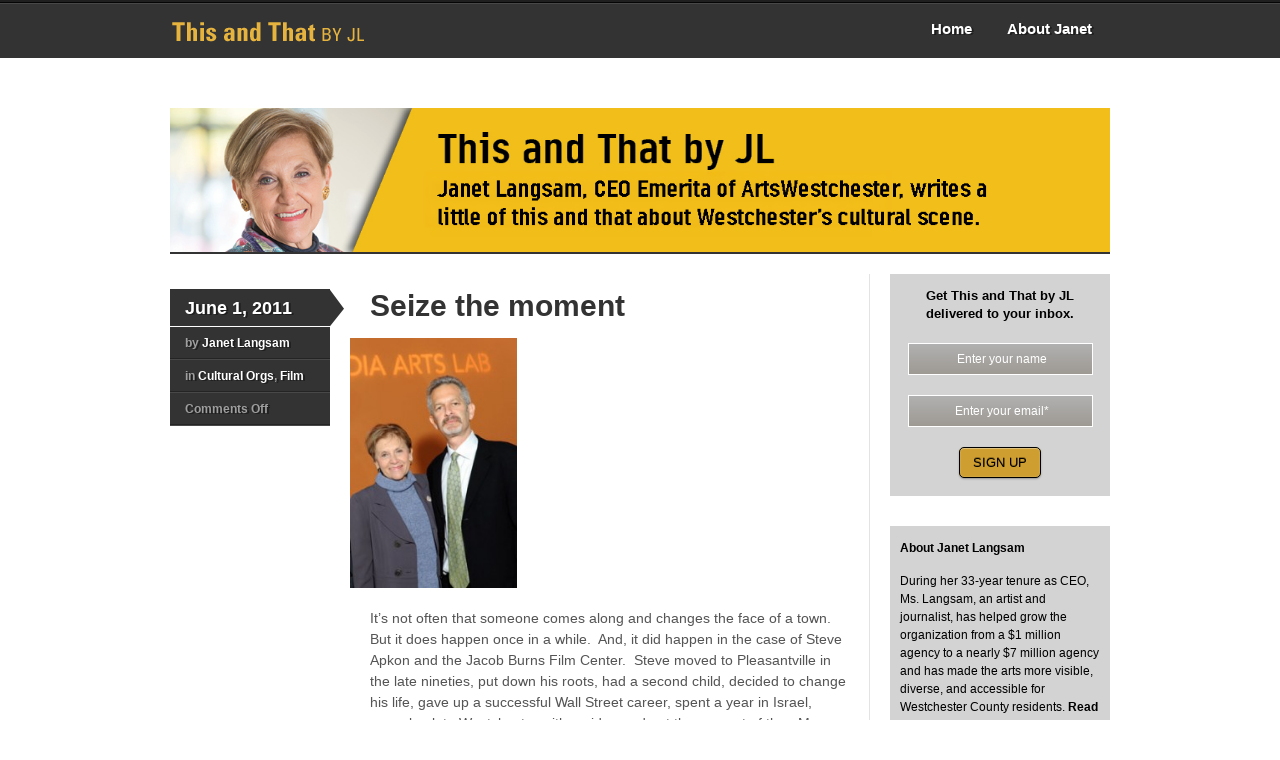

--- FILE ---
content_type: text/html; charset=UTF-8
request_url: https://www.thisandthatbyjl.com/seize-the-moment/
body_size: 10783
content:
<!DOCTYPE html PUBLIC "-//W3C//DTD XHTML 1.0 Transitional//EN" "https://www.w3.org/TR/xhtml1/DTD/xhtml1-transitional.dtd">
<html xmlns="https://www.w3.org/1999/xhtml">
<head profile="https://gmpg.org/xfn/11">


<meta http-equiv="Content-Type" content="text/html; charset=UTF-8" />
<meta name="robots" content="index, follow" />

<link rel="stylesheet" type="text/css" href="https://www.thisandthatbyjl.com/wp-content/themes/skeptical/style.css" media="screen" />
<link rel="alternate" type="application/rss+xml" title="RSS 2.0" href="https://www.thisandthatbyjl.com/feed/" />
<link rel="pingback" href="https://www.thisandthatbyjl.com/xmlrpc.php" />
      
	<style>img:is([sizes="auto" i], [sizes^="auto," i]) { contain-intrinsic-size: 3000px 1500px }</style>
	
		<!-- All in One SEO 4.9.3 - aioseo.com -->
		<title>Seize the moment | This and That by JL</title>
	<meta name="description" content="It’s not often that someone comes along and changes the face of a town. But it does happen once in a while. And, it did happen in the case of Steve Apkon and the Jacob Burns Film Center. Steve moved to Pleasantville in the late nineties, put down his roots, had a second child, decided" />
	<meta name="robots" content="max-image-preview:large" />
	<meta name="author" content="Janet Langsam"/>
	<link rel="canonical" href="https://www.thisandthatbyjl.com/seize-the-moment/" />
	<meta name="generator" content="All in One SEO (AIOSEO) 4.9.3" />
		<meta property="og:locale" content="en_US" />
		<meta property="og:site_name" content="This and That by JL |" />
		<meta property="og:type" content="article" />
		<meta property="og:title" content="Seize the moment | This and That by JL" />
		<meta property="og:description" content="It’s not often that someone comes along and changes the face of a town. But it does happen once in a while. And, it did happen in the case of Steve Apkon and the Jacob Burns Film Center. Steve moved to Pleasantville in the late nineties, put down his roots, had a second child, decided" />
		<meta property="og:url" content="https://www.thisandthatbyjl.com/seize-the-moment/" />
		<meta property="article:published_time" content="2011-06-01T21:36:09+00:00" />
		<meta property="article:modified_time" content="2014-02-06T02:40:41+00:00" />
		<meta name="twitter:card" content="summary" />
		<meta name="twitter:title" content="Seize the moment | This and That by JL" />
		<meta name="twitter:description" content="It’s not often that someone comes along and changes the face of a town. But it does happen once in a while. And, it did happen in the case of Steve Apkon and the Jacob Burns Film Center. Steve moved to Pleasantville in the late nineties, put down his roots, had a second child, decided" />
		<script type="application/ld+json" class="aioseo-schema">
			{"@context":"https:\/\/schema.org","@graph":[{"@type":"Article","@id":"https:\/\/www.thisandthatbyjl.com\/seize-the-moment\/#article","name":"Seize the moment | This and That by JL","headline":"Seize the moment","author":{"@id":"https:\/\/www.thisandthatbyjl.com\/author\/thisandthatbyjl\/#author"},"publisher":{"@id":"https:\/\/www.thisandthatbyjl.com\/#organization"},"image":{"@type":"ImageObject","url":"https:\/\/www.thisandthatbyjl.com\/wp-content\/uploads\/2011\/06\/jbfcblog.jpg","width":230,"height":345},"datePublished":"2011-06-01T21:36:09-04:00","dateModified":"2014-02-05T21:40:41-05:00","inLanguage":"en-US","commentCount":2,"mainEntityOfPage":{"@id":"https:\/\/www.thisandthatbyjl.com\/seize-the-moment\/#webpage"},"isPartOf":{"@id":"https:\/\/www.thisandthatbyjl.com\/seize-the-moment\/#webpage"},"articleSection":"Cultural Orgs, Film"},{"@type":"BreadcrumbList","@id":"https:\/\/www.thisandthatbyjl.com\/seize-the-moment\/#breadcrumblist","itemListElement":[{"@type":"ListItem","@id":"https:\/\/www.thisandthatbyjl.com#listItem","position":1,"name":"Home","item":"https:\/\/www.thisandthatbyjl.com","nextItem":{"@type":"ListItem","@id":"https:\/\/www.thisandthatbyjl.com\/category\/film\/#listItem","name":"Film"}},{"@type":"ListItem","@id":"https:\/\/www.thisandthatbyjl.com\/category\/film\/#listItem","position":2,"name":"Film","item":"https:\/\/www.thisandthatbyjl.com\/category\/film\/","nextItem":{"@type":"ListItem","@id":"https:\/\/www.thisandthatbyjl.com\/seize-the-moment\/#listItem","name":"Seize the moment"},"previousItem":{"@type":"ListItem","@id":"https:\/\/www.thisandthatbyjl.com#listItem","name":"Home"}},{"@type":"ListItem","@id":"https:\/\/www.thisandthatbyjl.com\/seize-the-moment\/#listItem","position":3,"name":"Seize the moment","previousItem":{"@type":"ListItem","@id":"https:\/\/www.thisandthatbyjl.com\/category\/film\/#listItem","name":"Film"}}]},{"@type":"Organization","@id":"https:\/\/www.thisandthatbyjl.com\/#organization","name":"This and That by JL","url":"https:\/\/www.thisandthatbyjl.com\/"},{"@type":"Person","@id":"https:\/\/www.thisandthatbyjl.com\/author\/thisandthatbyjl\/#author","url":"https:\/\/www.thisandthatbyjl.com\/author\/thisandthatbyjl\/","name":"Janet Langsam","image":{"@type":"ImageObject","@id":"https:\/\/www.thisandthatbyjl.com\/seize-the-moment\/#authorImage","url":"https:\/\/secure.gravatar.com\/avatar\/5c786b29d6cb19499d51f7c0eb866a6a22802e10df83e5ea83535effc3306993?s=96&d=mm&r=g","width":96,"height":96,"caption":"Janet Langsam"}},{"@type":"WebPage","@id":"https:\/\/www.thisandthatbyjl.com\/seize-the-moment\/#webpage","url":"https:\/\/www.thisandthatbyjl.com\/seize-the-moment\/","name":"Seize the moment | This and That by JL","description":"It\u2019s not often that someone comes along and changes the face of a town. But it does happen once in a while. And, it did happen in the case of Steve Apkon and the Jacob Burns Film Center. Steve moved to Pleasantville in the late nineties, put down his roots, had a second child, decided","inLanguage":"en-US","isPartOf":{"@id":"https:\/\/www.thisandthatbyjl.com\/#website"},"breadcrumb":{"@id":"https:\/\/www.thisandthatbyjl.com\/seize-the-moment\/#breadcrumblist"},"author":{"@id":"https:\/\/www.thisandthatbyjl.com\/author\/thisandthatbyjl\/#author"},"creator":{"@id":"https:\/\/www.thisandthatbyjl.com\/author\/thisandthatbyjl\/#author"},"image":{"@type":"ImageObject","url":"https:\/\/www.thisandthatbyjl.com\/wp-content\/uploads\/2011\/06\/jbfcblog.jpg","@id":"https:\/\/www.thisandthatbyjl.com\/seize-the-moment\/#mainImage","width":230,"height":345},"primaryImageOfPage":{"@id":"https:\/\/www.thisandthatbyjl.com\/seize-the-moment\/#mainImage"},"datePublished":"2011-06-01T21:36:09-04:00","dateModified":"2014-02-05T21:40:41-05:00"},{"@type":"WebSite","@id":"https:\/\/www.thisandthatbyjl.com\/#website","url":"https:\/\/www.thisandthatbyjl.com\/","name":"This and That by JL","inLanguage":"en-US","publisher":{"@id":"https:\/\/www.thisandthatbyjl.com\/#organization"}}]}
		</script>
		<!-- All in One SEO -->

<script type="text/javascript">
/* <![CDATA[ */
window._wpemojiSettings = {"baseUrl":"https:\/\/s.w.org\/images\/core\/emoji\/16.0.1\/72x72\/","ext":".png","svgUrl":"https:\/\/s.w.org\/images\/core\/emoji\/16.0.1\/svg\/","svgExt":".svg","source":{"concatemoji":"https:\/\/www.thisandthatbyjl.com\/wp-includes\/js\/wp-emoji-release.min.js?ver=6.8.3"}};
/*! This file is auto-generated */
!function(s,n){var o,i,e;function c(e){try{var t={supportTests:e,timestamp:(new Date).valueOf()};sessionStorage.setItem(o,JSON.stringify(t))}catch(e){}}function p(e,t,n){e.clearRect(0,0,e.canvas.width,e.canvas.height),e.fillText(t,0,0);var t=new Uint32Array(e.getImageData(0,0,e.canvas.width,e.canvas.height).data),a=(e.clearRect(0,0,e.canvas.width,e.canvas.height),e.fillText(n,0,0),new Uint32Array(e.getImageData(0,0,e.canvas.width,e.canvas.height).data));return t.every(function(e,t){return e===a[t]})}function u(e,t){e.clearRect(0,0,e.canvas.width,e.canvas.height),e.fillText(t,0,0);for(var n=e.getImageData(16,16,1,1),a=0;a<n.data.length;a++)if(0!==n.data[a])return!1;return!0}function f(e,t,n,a){switch(t){case"flag":return n(e,"\ud83c\udff3\ufe0f\u200d\u26a7\ufe0f","\ud83c\udff3\ufe0f\u200b\u26a7\ufe0f")?!1:!n(e,"\ud83c\udde8\ud83c\uddf6","\ud83c\udde8\u200b\ud83c\uddf6")&&!n(e,"\ud83c\udff4\udb40\udc67\udb40\udc62\udb40\udc65\udb40\udc6e\udb40\udc67\udb40\udc7f","\ud83c\udff4\u200b\udb40\udc67\u200b\udb40\udc62\u200b\udb40\udc65\u200b\udb40\udc6e\u200b\udb40\udc67\u200b\udb40\udc7f");case"emoji":return!a(e,"\ud83e\udedf")}return!1}function g(e,t,n,a){var r="undefined"!=typeof WorkerGlobalScope&&self instanceof WorkerGlobalScope?new OffscreenCanvas(300,150):s.createElement("canvas"),o=r.getContext("2d",{willReadFrequently:!0}),i=(o.textBaseline="top",o.font="600 32px Arial",{});return e.forEach(function(e){i[e]=t(o,e,n,a)}),i}function t(e){var t=s.createElement("script");t.src=e,t.defer=!0,s.head.appendChild(t)}"undefined"!=typeof Promise&&(o="wpEmojiSettingsSupports",i=["flag","emoji"],n.supports={everything:!0,everythingExceptFlag:!0},e=new Promise(function(e){s.addEventListener("DOMContentLoaded",e,{once:!0})}),new Promise(function(t){var n=function(){try{var e=JSON.parse(sessionStorage.getItem(o));if("object"==typeof e&&"number"==typeof e.timestamp&&(new Date).valueOf()<e.timestamp+604800&&"object"==typeof e.supportTests)return e.supportTests}catch(e){}return null}();if(!n){if("undefined"!=typeof Worker&&"undefined"!=typeof OffscreenCanvas&&"undefined"!=typeof URL&&URL.createObjectURL&&"undefined"!=typeof Blob)try{var e="postMessage("+g.toString()+"("+[JSON.stringify(i),f.toString(),p.toString(),u.toString()].join(",")+"));",a=new Blob([e],{type:"text/javascript"}),r=new Worker(URL.createObjectURL(a),{name:"wpTestEmojiSupports"});return void(r.onmessage=function(e){c(n=e.data),r.terminate(),t(n)})}catch(e){}c(n=g(i,f,p,u))}t(n)}).then(function(e){for(var t in e)n.supports[t]=e[t],n.supports.everything=n.supports.everything&&n.supports[t],"flag"!==t&&(n.supports.everythingExceptFlag=n.supports.everythingExceptFlag&&n.supports[t]);n.supports.everythingExceptFlag=n.supports.everythingExceptFlag&&!n.supports.flag,n.DOMReady=!1,n.readyCallback=function(){n.DOMReady=!0}}).then(function(){return e}).then(function(){var e;n.supports.everything||(n.readyCallback(),(e=n.source||{}).concatemoji?t(e.concatemoji):e.wpemoji&&e.twemoji&&(t(e.twemoji),t(e.wpemoji)))}))}((window,document),window._wpemojiSettings);
/* ]]> */
</script>
<style id='wp-emoji-styles-inline-css' type='text/css'>

	img.wp-smiley, img.emoji {
		display: inline !important;
		border: none !important;
		box-shadow: none !important;
		height: 1em !important;
		width: 1em !important;
		margin: 0 0.07em !important;
		vertical-align: -0.1em !important;
		background: none !important;
		padding: 0 !important;
	}
</style>
<link rel='stylesheet' id='wp-block-library-css' href='https://www.thisandthatbyjl.com/wp-includes/css/dist/block-library/style.min.css?ver=6.8.3' type='text/css' media='all' />
<style id='classic-theme-styles-inline-css' type='text/css'>
/*! This file is auto-generated */
.wp-block-button__link{color:#fff;background-color:#32373c;border-radius:9999px;box-shadow:none;text-decoration:none;padding:calc(.667em + 2px) calc(1.333em + 2px);font-size:1.125em}.wp-block-file__button{background:#32373c;color:#fff;text-decoration:none}
</style>
<link rel='stylesheet' id='aioseo/css/src/vue/standalone/blocks/table-of-contents/global.scss-css' href='https://www.thisandthatbyjl.com/wp-content/plugins/all-in-one-seo-pack/dist/Lite/assets/css/table-of-contents/global.e90f6d47.css?ver=4.9.3' type='text/css' media='all' />
<style id='global-styles-inline-css' type='text/css'>
:root{--wp--preset--aspect-ratio--square: 1;--wp--preset--aspect-ratio--4-3: 4/3;--wp--preset--aspect-ratio--3-4: 3/4;--wp--preset--aspect-ratio--3-2: 3/2;--wp--preset--aspect-ratio--2-3: 2/3;--wp--preset--aspect-ratio--16-9: 16/9;--wp--preset--aspect-ratio--9-16: 9/16;--wp--preset--color--black: #000000;--wp--preset--color--cyan-bluish-gray: #abb8c3;--wp--preset--color--white: #ffffff;--wp--preset--color--pale-pink: #f78da7;--wp--preset--color--vivid-red: #cf2e2e;--wp--preset--color--luminous-vivid-orange: #ff6900;--wp--preset--color--luminous-vivid-amber: #fcb900;--wp--preset--color--light-green-cyan: #7bdcb5;--wp--preset--color--vivid-green-cyan: #00d084;--wp--preset--color--pale-cyan-blue: #8ed1fc;--wp--preset--color--vivid-cyan-blue: #0693e3;--wp--preset--color--vivid-purple: #9b51e0;--wp--preset--gradient--vivid-cyan-blue-to-vivid-purple: linear-gradient(135deg,rgba(6,147,227,1) 0%,rgb(155,81,224) 100%);--wp--preset--gradient--light-green-cyan-to-vivid-green-cyan: linear-gradient(135deg,rgb(122,220,180) 0%,rgb(0,208,130) 100%);--wp--preset--gradient--luminous-vivid-amber-to-luminous-vivid-orange: linear-gradient(135deg,rgba(252,185,0,1) 0%,rgba(255,105,0,1) 100%);--wp--preset--gradient--luminous-vivid-orange-to-vivid-red: linear-gradient(135deg,rgba(255,105,0,1) 0%,rgb(207,46,46) 100%);--wp--preset--gradient--very-light-gray-to-cyan-bluish-gray: linear-gradient(135deg,rgb(238,238,238) 0%,rgb(169,184,195) 100%);--wp--preset--gradient--cool-to-warm-spectrum: linear-gradient(135deg,rgb(74,234,220) 0%,rgb(151,120,209) 20%,rgb(207,42,186) 40%,rgb(238,44,130) 60%,rgb(251,105,98) 80%,rgb(254,248,76) 100%);--wp--preset--gradient--blush-light-purple: linear-gradient(135deg,rgb(255,206,236) 0%,rgb(152,150,240) 100%);--wp--preset--gradient--blush-bordeaux: linear-gradient(135deg,rgb(254,205,165) 0%,rgb(254,45,45) 50%,rgb(107,0,62) 100%);--wp--preset--gradient--luminous-dusk: linear-gradient(135deg,rgb(255,203,112) 0%,rgb(199,81,192) 50%,rgb(65,88,208) 100%);--wp--preset--gradient--pale-ocean: linear-gradient(135deg,rgb(255,245,203) 0%,rgb(182,227,212) 50%,rgb(51,167,181) 100%);--wp--preset--gradient--electric-grass: linear-gradient(135deg,rgb(202,248,128) 0%,rgb(113,206,126) 100%);--wp--preset--gradient--midnight: linear-gradient(135deg,rgb(2,3,129) 0%,rgb(40,116,252) 100%);--wp--preset--font-size--small: 13px;--wp--preset--font-size--medium: 20px;--wp--preset--font-size--large: 36px;--wp--preset--font-size--x-large: 42px;--wp--preset--spacing--20: 0.44rem;--wp--preset--spacing--30: 0.67rem;--wp--preset--spacing--40: 1rem;--wp--preset--spacing--50: 1.5rem;--wp--preset--spacing--60: 2.25rem;--wp--preset--spacing--70: 3.38rem;--wp--preset--spacing--80: 5.06rem;--wp--preset--shadow--natural: 6px 6px 9px rgba(0, 0, 0, 0.2);--wp--preset--shadow--deep: 12px 12px 50px rgba(0, 0, 0, 0.4);--wp--preset--shadow--sharp: 6px 6px 0px rgba(0, 0, 0, 0.2);--wp--preset--shadow--outlined: 6px 6px 0px -3px rgba(255, 255, 255, 1), 6px 6px rgba(0, 0, 0, 1);--wp--preset--shadow--crisp: 6px 6px 0px rgba(0, 0, 0, 1);}:where(.is-layout-flex){gap: 0.5em;}:where(.is-layout-grid){gap: 0.5em;}body .is-layout-flex{display: flex;}.is-layout-flex{flex-wrap: wrap;align-items: center;}.is-layout-flex > :is(*, div){margin: 0;}body .is-layout-grid{display: grid;}.is-layout-grid > :is(*, div){margin: 0;}:where(.wp-block-columns.is-layout-flex){gap: 2em;}:where(.wp-block-columns.is-layout-grid){gap: 2em;}:where(.wp-block-post-template.is-layout-flex){gap: 1.25em;}:where(.wp-block-post-template.is-layout-grid){gap: 1.25em;}.has-black-color{color: var(--wp--preset--color--black) !important;}.has-cyan-bluish-gray-color{color: var(--wp--preset--color--cyan-bluish-gray) !important;}.has-white-color{color: var(--wp--preset--color--white) !important;}.has-pale-pink-color{color: var(--wp--preset--color--pale-pink) !important;}.has-vivid-red-color{color: var(--wp--preset--color--vivid-red) !important;}.has-luminous-vivid-orange-color{color: var(--wp--preset--color--luminous-vivid-orange) !important;}.has-luminous-vivid-amber-color{color: var(--wp--preset--color--luminous-vivid-amber) !important;}.has-light-green-cyan-color{color: var(--wp--preset--color--light-green-cyan) !important;}.has-vivid-green-cyan-color{color: var(--wp--preset--color--vivid-green-cyan) !important;}.has-pale-cyan-blue-color{color: var(--wp--preset--color--pale-cyan-blue) !important;}.has-vivid-cyan-blue-color{color: var(--wp--preset--color--vivid-cyan-blue) !important;}.has-vivid-purple-color{color: var(--wp--preset--color--vivid-purple) !important;}.has-black-background-color{background-color: var(--wp--preset--color--black) !important;}.has-cyan-bluish-gray-background-color{background-color: var(--wp--preset--color--cyan-bluish-gray) !important;}.has-white-background-color{background-color: var(--wp--preset--color--white) !important;}.has-pale-pink-background-color{background-color: var(--wp--preset--color--pale-pink) !important;}.has-vivid-red-background-color{background-color: var(--wp--preset--color--vivid-red) !important;}.has-luminous-vivid-orange-background-color{background-color: var(--wp--preset--color--luminous-vivid-orange) !important;}.has-luminous-vivid-amber-background-color{background-color: var(--wp--preset--color--luminous-vivid-amber) !important;}.has-light-green-cyan-background-color{background-color: var(--wp--preset--color--light-green-cyan) !important;}.has-vivid-green-cyan-background-color{background-color: var(--wp--preset--color--vivid-green-cyan) !important;}.has-pale-cyan-blue-background-color{background-color: var(--wp--preset--color--pale-cyan-blue) !important;}.has-vivid-cyan-blue-background-color{background-color: var(--wp--preset--color--vivid-cyan-blue) !important;}.has-vivid-purple-background-color{background-color: var(--wp--preset--color--vivid-purple) !important;}.has-black-border-color{border-color: var(--wp--preset--color--black) !important;}.has-cyan-bluish-gray-border-color{border-color: var(--wp--preset--color--cyan-bluish-gray) !important;}.has-white-border-color{border-color: var(--wp--preset--color--white) !important;}.has-pale-pink-border-color{border-color: var(--wp--preset--color--pale-pink) !important;}.has-vivid-red-border-color{border-color: var(--wp--preset--color--vivid-red) !important;}.has-luminous-vivid-orange-border-color{border-color: var(--wp--preset--color--luminous-vivid-orange) !important;}.has-luminous-vivid-amber-border-color{border-color: var(--wp--preset--color--luminous-vivid-amber) !important;}.has-light-green-cyan-border-color{border-color: var(--wp--preset--color--light-green-cyan) !important;}.has-vivid-green-cyan-border-color{border-color: var(--wp--preset--color--vivid-green-cyan) !important;}.has-pale-cyan-blue-border-color{border-color: var(--wp--preset--color--pale-cyan-blue) !important;}.has-vivid-cyan-blue-border-color{border-color: var(--wp--preset--color--vivid-cyan-blue) !important;}.has-vivid-purple-border-color{border-color: var(--wp--preset--color--vivid-purple) !important;}.has-vivid-cyan-blue-to-vivid-purple-gradient-background{background: var(--wp--preset--gradient--vivid-cyan-blue-to-vivid-purple) !important;}.has-light-green-cyan-to-vivid-green-cyan-gradient-background{background: var(--wp--preset--gradient--light-green-cyan-to-vivid-green-cyan) !important;}.has-luminous-vivid-amber-to-luminous-vivid-orange-gradient-background{background: var(--wp--preset--gradient--luminous-vivid-amber-to-luminous-vivid-orange) !important;}.has-luminous-vivid-orange-to-vivid-red-gradient-background{background: var(--wp--preset--gradient--luminous-vivid-orange-to-vivid-red) !important;}.has-very-light-gray-to-cyan-bluish-gray-gradient-background{background: var(--wp--preset--gradient--very-light-gray-to-cyan-bluish-gray) !important;}.has-cool-to-warm-spectrum-gradient-background{background: var(--wp--preset--gradient--cool-to-warm-spectrum) !important;}.has-blush-light-purple-gradient-background{background: var(--wp--preset--gradient--blush-light-purple) !important;}.has-blush-bordeaux-gradient-background{background: var(--wp--preset--gradient--blush-bordeaux) !important;}.has-luminous-dusk-gradient-background{background: var(--wp--preset--gradient--luminous-dusk) !important;}.has-pale-ocean-gradient-background{background: var(--wp--preset--gradient--pale-ocean) !important;}.has-electric-grass-gradient-background{background: var(--wp--preset--gradient--electric-grass) !important;}.has-midnight-gradient-background{background: var(--wp--preset--gradient--midnight) !important;}.has-small-font-size{font-size: var(--wp--preset--font-size--small) !important;}.has-medium-font-size{font-size: var(--wp--preset--font-size--medium) !important;}.has-large-font-size{font-size: var(--wp--preset--font-size--large) !important;}.has-x-large-font-size{font-size: var(--wp--preset--font-size--x-large) !important;}
:where(.wp-block-post-template.is-layout-flex){gap: 1.25em;}:where(.wp-block-post-template.is-layout-grid){gap: 1.25em;}
:where(.wp-block-columns.is-layout-flex){gap: 2em;}:where(.wp-block-columns.is-layout-grid){gap: 2em;}
:root :where(.wp-block-pullquote){font-size: 1.5em;line-height: 1.6;}
</style>
<link rel='stylesheet' id='social-widget-css' href='https://www.thisandthatbyjl.com/wp-content/plugins/social-media-widget/social_widget.css?ver=6.8.3' type='text/css' media='all' />
<script type="text/javascript" src="https://www.thisandthatbyjl.com/wp-includes/js/jquery/jquery.min.js?ver=3.7.1" id="jquery-core-js"></script>
<script type="text/javascript" src="https://www.thisandthatbyjl.com/wp-includes/js/jquery/jquery-migrate.min.js?ver=3.4.1" id="jquery-migrate-js"></script>
<script type="text/javascript" src="https://www.thisandthatbyjl.com/wp-content/themes/skeptical/includes/js/superfish.js?ver=6.8.3" id="superfish-js"></script>
<script type="text/javascript" src="https://www.thisandthatbyjl.com/wp-content/themes/skeptical/includes/js/general.js?ver=6.8.3" id="general-js"></script>
<link rel="https://api.w.org/" href="https://www.thisandthatbyjl.com/wp-json/" /><link rel="alternate" title="JSON" type="application/json" href="https://www.thisandthatbyjl.com/wp-json/wp/v2/posts/259" /><link rel="EditURI" type="application/rsd+xml" title="RSD" href="https://www.thisandthatbyjl.com/xmlrpc.php?rsd" />
<meta name="generator" content="WordPress 6.8.3" />
<link rel='shortlink' href='https://www.thisandthatbyjl.com/?p=259' />
<link rel="alternate" title="oEmbed (JSON)" type="application/json+oembed" href="https://www.thisandthatbyjl.com/wp-json/oembed/1.0/embed?url=https%3A%2F%2Fwww.thisandthatbyjl.com%2Fseize-the-moment%2F" />
<link rel="alternate" title="oEmbed (XML)" type="text/xml+oembed" href="https://www.thisandthatbyjl.com/wp-json/oembed/1.0/embed?url=https%3A%2F%2Fwww.thisandthatbyjl.com%2Fseize-the-moment%2F&#038;format=xml" />

<!-- Theme version -->
<meta name="generator" content="Skeptical 1.0.2" />
<meta name="generator" content="WooFramework 5.3.12" />
	
<!--[if IE 6]>
<script type="text/javascript" src="https://www.thisandthatbyjl.com/wp-content/themes/skeptical/includes/js/pngfix.js"></script>
<script type="text/javascript" src="https://www.thisandthatbyjl.com/wp-content/themes/skeptical/includes/js/menu.js"></script>
<link rel="stylesheet" type="text/css" media="all" href="https://www.thisandthatbyjl.com/wp-content/themes/skeptical/css/ie6.css" />
<![endif]-->	

<!--[if IE 7]>
<link rel="stylesheet" type="text/css" media="all" href="https://www.thisandthatbyjl.com/wp-content/themes/skeptical/css/ie7.css" />
<![endif]-->

<!--[if IE 8]>
<link rel="stylesheet" type="text/css" media="all" href="https://www.thisandthatbyjl.com/wp-content/themes/skeptical/css/ie8.css" />
<![endif]-->
	
<!-- Woo Custom Styling -->
<style type="text/css">
body {background-color:#ffffff}
a:link, a:visited {color:#c0942c}
a:hover {color:#e6b43e}
a.button, a.comment-reply-link, #commentform #submit {background:#ce9e30;border-color:#ce9e30}
a.button:hover, a.button.hover, a.button.active, a.comment-reply-link:hover, #commentform #submit:hover {background:#ce9e30;opacity:0.9;}
</style>

<!-- Alt Stylesheet -->
<link href="https://www.thisandthatbyjl.com/wp-content/themes/skeptical/styles/default.css" rel="stylesheet" type="text/css" />

<!-- Custom Favicon -->
<link rel="shortcut icon" href="https://www.thisandthatbyjl.com/wp-content/uploads/2014/01/JL-favicon3.gif"/>

<!-- Woo Shortcodes CSS -->
<link href="https://www.thisandthatbyjl.com/wp-content/themes/skeptical/functions/css/shortcodes.css" rel="stylesheet" type="text/css" />

<!-- Custom Stylesheet -->
<link href="https://www.thisandthatbyjl.com/wp-content/themes/skeptical/custom.css" rel="stylesheet" type="text/css" />

</head>

<body class="wp-singular post-template-default single single-post postid-259 single-format-standard wp-theme-skeptical chrome">

<div id="wrapper">
           
	<div id="header">
 		
 		<div class="col-full">
 		
			<div id="logo">
	    	   
			        	    <a href="https://www.thisandthatbyjl.com" title="">
        	        <img src="https://www.thisandthatbyjl.com/wp-content/uploads//2010/11/this-and-that-byJL.gif" alt="This and That by JL" />
        	    </a>
        	 
        	
        	        	    <span class="site-title"><a href="https://www.thisandthatbyjl.com">This and That by JL</a></span>
        	        	    <span class="site-description"></span>
	    	  	
			</div><!-- /#logo -->
			
			<div id="navigation">
			    <ul id="main-nav" class="nav fl"><li id="menu-item-1297" class="menu-item menu-item-type-custom menu-item-object-custom menu-item-home menu-item-1297"><a href="https://www.thisandthatbyjl.com/">Home</a></li>
<li id="menu-item-1298" class="menu-item menu-item-type-post_type menu-item-object-page menu-item-1298"><a href="https://www.thisandthatbyjl.com/about/">About Janet</a></li>
</ul>    		    
			</div><!-- /#navigation -->

	    </div><!-- /.col-full -->
	    
	</div><!-- /#header -->

	<div id="banner">
		<div id="media_image-3" class="widget widget_media_image"><img width="1260" height="193" src="https://www.thisandthatbyjl.com/wp-content/uploads/2024/07/07012024_Janets-blog-1.png" class="image wp-image-5220  attachment-full size-full" alt="" style="max-width: 100%; height: auto;" decoding="async" fetchpriority="high" srcset="https://www.thisandthatbyjl.com/wp-content/uploads/2024/07/07012024_Janets-blog-1.png 1260w, https://www.thisandthatbyjl.com/wp-content/uploads/2024/07/07012024_Janets-blog-1-300x46.png 300w, https://www.thisandthatbyjl.com/wp-content/uploads/2024/07/07012024_Janets-blog-1-1024x157.png 1024w, https://www.thisandthatbyjl.com/wp-content/uploads/2024/07/07012024_Janets-blog-1-768x118.png 768w" sizes="(max-width: 1260px) 100vw, 1260px" /></div>        </div>
       
    <div id="content" class="col-full">
		<div id="main"  class="col-left" >
		           
			
                                    	
            	<div class="post">
            
            		<div class="post-meta col-left">
            		
            				<span class="post-date">June 1, 2011<span class="bg">&nbsp;</span></span>
	<ul>
		<li class="post-author">by <a href="https://www.thisandthatbyjl.com/author/thisandthatbyjl/" title="Posts by Janet Langsam" rel="author">Janet Langsam</a></li>
		<li class="post-category">in <a href="https://www.thisandthatbyjl.com/category/cultural-orgs/" rel="category tag">Cultural Orgs</a>, <a href="https://www.thisandthatbyjl.com/category/film/" rel="category tag">Film</a></li>
		<li class="comments"><span>Comments Off<span class="screen-reader-text"> on Seize the moment</span></span></li>
			</ul>
    
            		
            		</div><!-- /.meta -->
            		
            		<div class="middle col-left">
            	    
            	    	<h1 class="title">Seize the moment</h1>
            	    	
            	    	<img width="167" height="250" src="https://www.thisandthatbyjl.com/wp-content/uploads/2011/06/jbfcblog.jpg" class="woo-image thumbnail main-image  wp-post-image" alt="" decoding="async" srcset="https://www.thisandthatbyjl.com/wp-content/uploads/2011/06/jbfcblog.jpg 230w, https://www.thisandthatbyjl.com/wp-content/uploads/2011/06/jbfcblog-200x300.jpg 200w" sizes="(max-width: 167px) 100vw, 167px" /> 
            	    	
            	    	<div class="entry">
            	    	    <p>It’s not often that someone comes along and changes the face of a town.  But it does happen once in a while.  And, it did happen in the case of Steve Apkon and the Jacob Burns Film Center.  Steve moved to Pleasantville in the late nineties, put down his roots, had a second child, decided to change his life, gave up a successful Wall Street career, spent a year in Israel, came back to Westchester with an idea and got the support of then Mayor John Nonna.  That idea is now the Jacob Burns Film Center (<a href="http://www.burnsfilmcenter.org/">www.burnsfilmcenter.org</a>), celebrating its 10<sup>th</sup> anniversary with an unparalleled record of achievement.</p>
<p>Former Mayor Joe Delfino used to say on many occasions when complimented on the growth of White Plains into a “destination city,” “Nobody does it alone.”  I don’t know if Mayor Joe made that up or was quoting Socrates, but the truth is that nobody does do it alone.  And both Steve Apkon and Mayor Joe had plenty of help from others along the way. (I will refrain here from naming names for obvious reasons.) But, as Tevye says in “Fiddler on the Roof”….”on the other hand….” Steve Apkon had a vision.  He wanted to bring film to Westchester.  He wanted to create in Pleasantville the artistic energy of the Westside of Manhattan where he had enjoyed living, close to all the creative offerings in the arts.  He saw an old theatre lying fallow.  He wanted to give it new life.  He seized the moment.</p>
<p>When you think about it:  How many of us seize the moment?  Steve did.  Mayor Joe did.  And many others did and do.  Mark and Livia Straus did when they started the Hudson Valley Center of Contemporary Art <em>(</em><cite><a href="http://www.hvcca.org/">www.hvcca.org</a>) bringing exciting contemporary art to Peekskill</cite><em>.</em> Walter and Lucie Rosen did when they planned the Caramoor estate as a place for musical evenings, which later became the Caramoor International Festival (<a href="http://www.caramoor.org/">www.caramoor.org</a>).  The Friends of Mozartina did when the Ringeisen family  purchased and saved from destruction the old Tarrytown Music Hall<em> (</em><cite><a href="http://www.tarrytownmusichall.org/">www.tarrytownmusichall.org</a>), now run by Bjorn Olsson and Karina Ringeisen</cite><em>.</em> So what is it that makes things happen?  One thing is vision, but there’s also the unwavering, single-minded, almost unshakable belief that “if you build it, they will come.”  And they will.</p>
<p>Know others who have seized the moment?  Please leave me a comment and let me know.</p>
            	    	</div>
						
						            	    	
            	    </div><!-- /.middle -->
            	    
            	                	    
            	    <div class="fix"></div>
            	                         
            	</div><!-- /.post -->

                	        <div class="post-entries">
	            <div class="post-prev fl"><a href="https://www.thisandthatbyjl.com/a-good-marriage/" rel="prev"><span class="meta-nav">&laquo;</span> A good marriage</a></div>
	            <div class="post-next fr"><a href="https://www.thisandthatbyjl.com/river-to-river/" rel="next">River to river <span class="meta-nav">&raquo;</span></a></div>
	            <div class="fix"></div>
	        </div>	
	
		                
                	                                                                                    
			  
        
		</div><!-- /#main -->

        <div id="sidebar" class="col-right">

	    <div class="primary">
		<div id="text-3" class="widget widget_text">			<div class="textwidget"><style>
#sidebar {
background: transparent!important;
padding: 0!important;
}

.primary .widget {
background: lightgray!important;
margin: 0 0 30px;
padding: 13px 0;
}

#mc-embedded-subscribe-form {
text-align: center;
}

#mc-embedded-subscribe-form h2 {
font-weight: bold;
font-size: 13px;
color: #000;
margin-bottom: 10px;
text-align: center;
}

#mc-embedded-subscribe-form input[type='text'], #mc-embedded-subscribe-form input[type='email'] {
background: rgb(177,177,177); /* Old browsers */
background: -moz-linear-gradient(top,  rgba(177,177,177,1) 0%, rgba(158,153,147,1) 100%); /* FF3.6+ */
background: -webkit-gradient(linear, left top, left bottom, color-stop(0%,rgba(177,177,177,1)), color-stop(100%,rgba(158,153,147,1))); /* Chrome,Safari4+ */
background: -webkit-linear-gradient(top,  rgba(177,177,177,1) 0%,rgba(158,153,147,1) 100%); /* Chrome10+,Safari5.1+ */
background: -o-linear-gradient(top,  rgba(177,177,177,1) 0%,rgba(158,153,147,1) 100%); /* Opera 11.10+ */
background: -ms-linear-gradient(top,  rgba(177,177,177,1) 0%,rgba(158,153,147,1) 100%); /* IE10+ */
background: linear-gradient(top,  rgba(177,177,177,1) 0%,rgba(158,153,147,1) 100%); /* W3C */
filter: progid:DXImageTransform.Microsoft.gradient( startColorstr='#b1b1b1', endColorstr='#9e9993',GradientType=0 ); /* IE6-9 */
border: 1px solid #fff;
line-height: 32px;
color: #fff;
font-size: 12px;
text-align: center;

width: 90%;
margin: 10px 5px;
padding-left: 3px!important;
font-weight: normal!important;
line-height: 16px!important;
}

#mc_embed_signup #submit {
background: none repeat scroll 0 0 #CE9E30;
    border-color: #CE9E30;
border: 1px solid #000000;
    border-radius: 5px 5px 5px 5px;
    box-shadow: 0 1px 0 rgba(255, 255, 255, 0.3) inset, 0 0 2px rgba(255, 255, 255, 0.3) inset, 0 1px 2px rgba(0, 0, 0, 0.29);
    color: black !important;
    display: inline-block;
    margin: 5px;
    padding: 7px 13px;
    text-align: center;
    text-decoration: none;
    text-shadow: 0 -1px 0 rgba(0, 0, 0, 0.3);
    text-transform: uppercase;

margin-top: 10px;
}

</style>

<!-- Begin MailChimp Signup Form -->
<div id="mc_embed_signup">
<form action="http://artswestchester.us2.list-manage.com/subscribe/post?u=79ab7eaf45352de3c6db670f0&amp;id=1a1e36c789" method="post" id="mc-embedded-subscribe-form" name="mc-embedded-subscribe-form" class="validate" target="_blank">
	<h2>Get This and That by JL delivered to your inbox. </h2>

<div class="mc-field-group">
	<input type="text" name="FNAME" class="" id="mce-FNAME" value="Enter your name">
</div>
<div class="mc-field-group">

	<input type="email" name="EMAIL" class="required email" id="mce-EMAIL" value="Enter your email*">
</div>
	<div id="mce-responses" class="clear">
		<div class="response" id="mce-error-response" style="display:none"></div>
		<div class="response" id="mce-success-response" style="display:none"></div>
	</div>	

<div class="clear"></div>
<input type="submit" id="submit" class="button" value="Sign Up" name="subscribe">
</form>
</div>

<!--End mc_embed_signup--></div>
		</div><div id="text-4" class="widget widget_text">			<div class="textwidget"><style>
.tadwidget {
color: black !important;
}
</style>
<div class="tadwidget">
<b>About Janet Langsam</b> </p>
<p>During her 33-year tenure as CEO, Ms. Langsam, an artist and journalist, has helped grow the organization from a $1 million agency to a nearly $7 million agency and has made the arts more visible, diverse, and accessible for Westchester County residents.<b><a href="https://www.thisandthatbyjl.com/about/" target="blank"style="color: black"> Read more</a></b>
</div>
<div class="tadwidget">
<p>You can also read these posts in<i>ArtsNews</i>, ArtsWestchester's digital newspaper. <b><a href="https://artswestchester.org/art-matters-category/this-and-that-by-jl/" target="blank"style="color: black"> Read it online here</a></b>.
</div>
</div>
		</div><div id="text-7" class="widget widget_text">			<div class="textwidget"><style>
.tadwidget {<br />color: black !important;<br />}<br /></style>
<div class="tadwidget">Stay Up-To-Date with the latest cultural events throughout Westchester by <b><a style="color: black;" href="https://artswestchester.us2.list-manage.com/subscribe?u=79ab7eaf45352de3c6db670f0&amp;id=e34cfde034" target="blank">subscribing to <em>Arts(e)News</em></a></b> or visiting our<b><a style="color: black;" href="https://artswestchester.org/events/" target="blank"> on-line event calendar</a>.</b></div>
</div>
		</div><div id="text-5" class="widget widget_text">			<div class="textwidget"><p><center><strong><a style="color: black;" href="https://www.thisandthatbyjl.com/" target="blank">VIEW ALL POSTS</a></strong></center></p>
</div>
		</div>		           
	</div>        
		
</div><!-- /#sidebar -->
    </div><!-- /#content -->
		

	
		<div id="footer-widgets">

		<div class="col-full">

			<div class="block">
        		<div id="social-widget-2" class="widget Social_Widget"><h3>Connect with Janet</h3><div class="socialmedia-buttons smw_left"><a href="http://facebook.com/ArtsWestchester" rel="nofollow" target="_blank"><img width="32" height="32" src="https://www.thisandthatbyjl.com/wp-content/plugins/social-media-widget/images/default/32/facebook.png" 
				alt=" Facebook" 
				title=" Facebook" style="opacity: 0.8; -moz-opacity: 0.8;" class="fade" /></a><a href="http://www.twitter.com/artswestchester" rel="nofollow" target="_blank"><img width="32" height="32" src="https://www.thisandthatbyjl.com/wp-content/plugins/social-media-widget/images/default/32/twitter.png" 
				alt=" Twitter" 
				title=" Twitter" style="opacity: 0.8; -moz-opacity: 0.8;" class="fade" /></a><a href="http://www.linkedin.com/in/janetlangsam" rel="nofollow" target="_blank"><img width="32" height="32" src="https://www.thisandthatbyjl.com/wp-content/plugins/social-media-widget/images/default/32/linkedin.png" 
				alt=" LinkedIn" 
				title=" LinkedIn" style="opacity: 0.8; -moz-opacity: 0.8;" class="fade" /></a><a href="http://www.flickr.com/photos/artswestchester" rel="nofollow" target="_blank"><img width="32" height="32" src="https://www.thisandthatbyjl.com/wp-content/plugins/social-media-widget/images/default/32/flickr.png" 
				alt=" Flickr" 
				title=" Flickr" style="opacity: 0.8; -moz-opacity: 0.8;" class="fade" /></a><a href="http://www.youtube.com/user/Westarts31" rel="nofollow" target="_blank"><img width="32" height="32" src="https://www.thisandthatbyjl.com/wp-content/plugins/social-media-widget/images/default/32/youtube.png" 
				alt=" YouTube" 
				title=" YouTube" style="opacity: 0.8; -moz-opacity: 0.8;" class="fade" /></a></div></div>			</div>
			<div class="block">
        		<div id="woo_flickr-2" class="widget widget_woo_flickr"><h3>		Photos on <span>flick<span>r</span></span>        </h3>            
        <div class="wrap">
            <div class="fix"></div>
            <script type="text/javascript" src="http://www.flickr.com/badge_code_v2.gne?count=4&amp;display=random&amp;&amp;layout=x&amp;source=user&amp;user=49331924@N04&amp;size=s"></script>        
            <div class="fix"></div>
        </div>

	   </div>			</div>
			<div class="block">
        		<div id="categories-3" class="widget widget_categories"><h3>Categories</h3>
			<ul>
					<li class="cat-item cat-item-220"><a href="https://www.thisandthatbyjl.com/category/artists/">Artists</a> (61)
</li>
	<li class="cat-item cat-item-646"><a href="https://www.thisandthatbyjl.com/category/arts-advocacy-2/">Arts Advocacy</a> (14)
</li>
	<li class="cat-item cat-item-270"><a href="https://www.thisandthatbyjl.com/category/arts-funding/">Arts Funding</a> (22)
</li>
	<li class="cat-item cat-item-1079"><a href="https://www.thisandthatbyjl.com/category/arts-in-education/">Arts in Education</a> (9)
</li>
	<li class="cat-item cat-item-19"><a href="https://www.thisandthatbyjl.com/category/artswestchester/">ArtsWestchester</a> (103)
</li>
	<li class="cat-item cat-item-648"><a href="https://www.thisandthatbyjl.com/category/conversation-on-the-arts/">Conversation on the Arts</a> (28)
</li>
	<li class="cat-item cat-item-9"><a href="https://www.thisandthatbyjl.com/category/cultural-orgs/">Cultural Orgs</a> (68)
</li>
	<li class="cat-item cat-item-337"><a href="https://www.thisandthatbyjl.com/category/current-events/">Current Events</a> (69)
</li>
	<li class="cat-item cat-item-27"><a href="https://www.thisandthatbyjl.com/category/dance/">Dance</a> (11)
</li>
	<li class="cat-item cat-item-216"><a href="https://www.thisandthatbyjl.com/category/exhibition-2/">Exhibition</a> (77)
</li>
	<li class="cat-item cat-item-3"><a href="https://www.thisandthatbyjl.com/category/film/">Film</a> (15)
</li>
	<li class="cat-item cat-item-1113"><a href="https://www.thisandthatbyjl.com/category/folk-arts/">Folk Arts</a> (2)
</li>
	<li class="cat-item cat-item-1439"><a href="https://www.thisandthatbyjl.com/category/janet-langsam-vault-project/">Janet Langsam Vault Project</a> (1)
</li>
	<li class="cat-item cat-item-71"><a href="https://www.thisandthatbyjl.com/category/katonah-museum/">Katonah Museum</a> (7)
</li>
	<li class="cat-item cat-item-731"><a href="https://www.thisandthatbyjl.com/category/literary-arts/">Literary Arts</a> (5)
</li>
	<li class="cat-item cat-item-6"><a href="https://www.thisandthatbyjl.com/category/music/">Music</a> (35)
</li>
	<li class="cat-item cat-item-218"><a href="https://www.thisandthatbyjl.com/category/neuberger-museum/">Neuberger Museum</a> (9)
</li>
	<li class="cat-item cat-item-241"><a href="https://www.thisandthatbyjl.com/category/performing-arts/">Performing Arts</a> (8)
</li>
	<li class="cat-item cat-item-4"><a href="https://www.thisandthatbyjl.com/category/theatre/">Theatre</a> (26)
</li>
	<li class="cat-item cat-item-2"><a href="https://www.thisandthatbyjl.com/category/tribute/">Tribute</a> (38)
</li>
	<li class="cat-item cat-item-1"><a href="https://www.thisandthatbyjl.com/category/uncategorized/">Uncategorized</a> (96)
</li>
	<li class="cat-item cat-item-5"><a href="https://www.thisandthatbyjl.com/category/visual-art/">Visual Arts</a> (56)
</li>
	<li class="cat-item cat-item-315"><a href="https://www.thisandthatbyjl.com/category/westchester-county/">Westchester County</a> (65)
</li>
			</ul>

			</div>			</div>
			<div class="block last">
        					</div>
			<div class="fix"></div>

		</div>

	</div><!-- /#footer-widgets  -->
    
	<div id="footer">

		<div class="footer-inside">

			<div id="copyright" class="col-left">
							<p>&copy; 2026 This and That by JL. All Rights Reserved.</p>
						</div>

			<div id="credit" class="col-right">
        					<p>Powered by <a href="http://www.wordpress.org">WordPress</a>. </p>
						</div>

			<div class="fix"></div>

		</div>

	</div><!-- /#footer  -->

</div><!-- /#wrapper -->
<script type="speculationrules">
{"prefetch":[{"source":"document","where":{"and":[{"href_matches":"\/*"},{"not":{"href_matches":["\/wp-*.php","\/wp-admin\/*","\/wp-content\/uploads\/*","\/wp-content\/*","\/wp-content\/plugins\/*","\/wp-content\/themes\/skeptical\/*","\/*\\?(.+)"]}},{"not":{"selector_matches":"a[rel~=\"nofollow\"]"}},{"not":{"selector_matches":".no-prefetch, .no-prefetch a"}}]},"eagerness":"conservative"}]}
</script>

</body>
</html>
